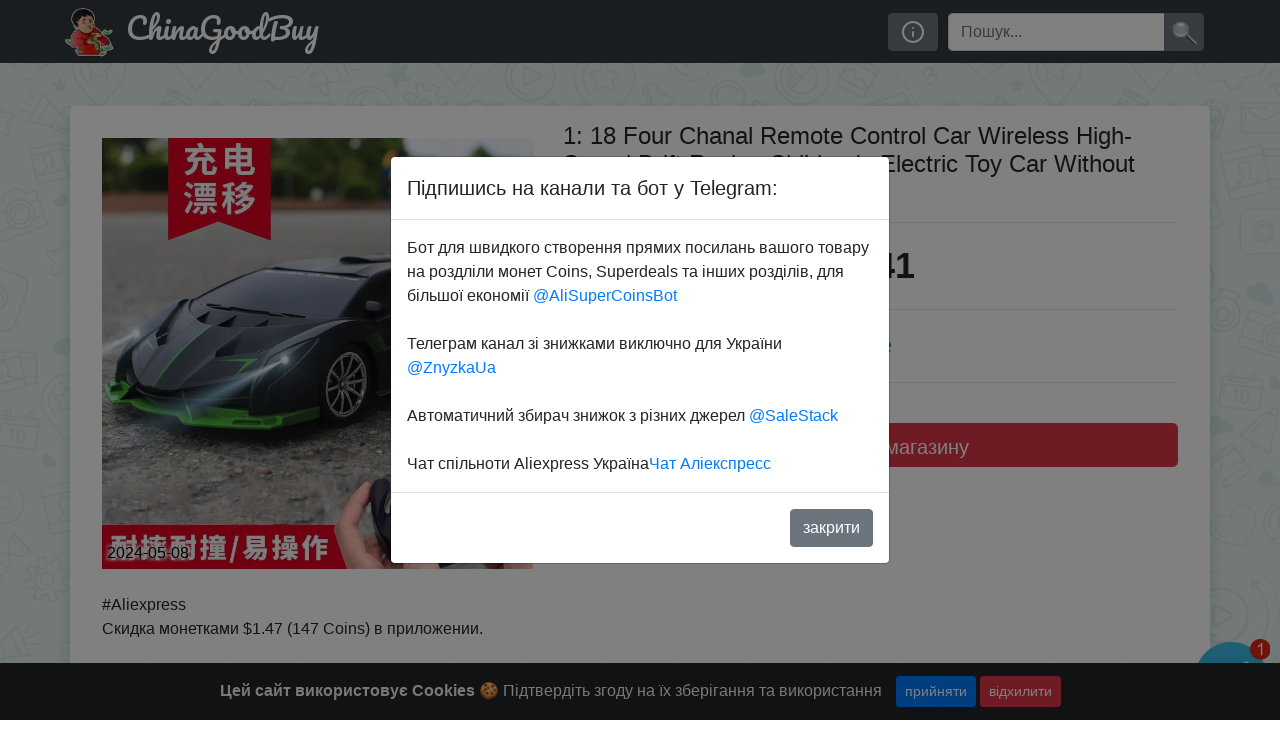

--- FILE ---
content_type: text/html; charset=UTF-8
request_url: https://skidkovoz.com/post/152352
body_size: 6271
content:
<!doctype html>
<html lang="ru">
<head><script>(function(w,i,g){w[g]=w[g]||[];if(typeof w[g].push=='function')w[g].push(i)})
(window,'GTM-5HVJPGMM','google_tags_first_party');</script><script>(function(w,d,s,l){w[l]=w[l]||[];(function(){w[l].push(arguments);})('set', 'developer_id.dYzg1YT', true);
		w[l].push({'gtm.start':new Date().getTime(),event:'gtm.js'});var f=d.getElementsByTagName(s)[0],
		j=d.createElement(s);j.async=true;j.src='/4oey/';
		f.parentNode.insertBefore(j,f);
		})(window,document,'script','dataLayer');</script>

  <meta charset="utf-8">
  <meta name="viewport" content="width=device-width, initial-scale=1, shrink-to-fit=no">
  <meta http-equiv="x-ua-compatible" content="ie=edge">
  <title>Акція на  1: 18 Four Chanal Remote Control Car Wireless High-Speed Drift Racing Children's Electric Toy Car Without Battery </title>
  <description>Знижка на   1: 18 Four Chanal Remote Control Car Wireless High-Speed Drift Racing Children's Electric Toy Car Without Battery </description>
  <meta name="description" content="Знижка на   1: 18 Four Chanal Remote Control Car Wireless High-Speed Drift Racing Children's Electric Toy Car Without Battery ">
  <meta name="yandex-verification" content="fe853131d0e3d091" />
  <link rel="stylesheet" href="/upgrade_26-05-18/webpage/style/jquery-ui.min.css">
  <link rel="stylesheet" href="https://stackpath.bootstrapcdn.com/bootstrap/4.4.1/css/bootstrap.min.css" integrity="sha384-Vkoo8x4CGsO3+Hhxv8T/Q5PaXtkKtu6ug5TOeNV6gBiFeWPGFN9MuhOf23Q9Ifjh" crossorigin="anonymous">
  <link href="/assets/app.css" rel="stylesheet">
  <link rel="shortcut icon" href="/favicon.ico" type="image/x-icon">
  <link href="https://fonts.googleapis.com/css?family=Pacifico&display=swap" rel="stylesheet">
  <link rel="stylesheet" href="/assets/cookiealert.css">

<script type="application/ld+json">
{
"@context": "https://schema.org/",
"@type": "Product",
"name": " 1: 18 Four Chanal Remote Control Car Wireless High-Speed Drift Racing Children's Electric Toy Car Without Battery ",
"image": "https://ae01.alicdn.com/kf/S22c4a7abc1ab42febba5bd54fc7bdea2E/1-18-Four-Chanal-Remote-Control-Car-Wireless-High-Speed-Drift-Racing-Children-s-Electric-Toy.jpg_1024x1024.webp",
"description": " #Aliexpress
Скидка монетками $1.47 (147 Coins) в приложении.

Получить прямую ссылку раздела Coins или SuperDeals на интересующий вас товар можно в боте https://t.me/AliSuperCoinsBot
 Больше Скидок и Халявы в telegram https://t.me/%2B8jHVizJO6XY3M2Qy",
  "offers": {
    "@type": "Offer",
    "url": "https://go.skidkovoz.com/xd9Zc ",
    "priceCurrency": "$",
    "price": "4.41"
  }
}
</script>

</head>
<body>

<!-- Google Tag Manager (noscript) -->
<noscript><iframe src="https://www.googletagmanager.com/ns.html?id=GTM-KBPPKZ6"
height="0" width="0" style="display:none;visibility:hidden"></iframe></noscript>
<!-- End Google Tag Manager (noscript) -->
<header>
    <div class="bg-dark collapse fixed-top" id="navbarHeader" style="margin-top:60px;">
      <div class="container">
        <div class="row">
          <div class="col-sm-8 col-md-7 py-4">
            <h4 class="text-white">Привіт!</h4>
            <p class="text-white">Ми займаємось пошуком знижок, розпродаж та халяви в відомих інтернет магазинах як Aliexpress та інших інтернет магазинах. <br> Для зручності у нас є крутецький телеграм <a href='https://t.me/+MANS3sFqa_RmOGYy' target="_blank">@ZnyzhkaUA</a> на котрий варто підписатись. <br><br> Нескінченний потік знижок з усього інтернету — в <a href='https://t.me/SaleStack' target="_blank">@SaleStack</a> <br><br>Також дуже рекомендуємо спробувати крутого бота для швидкої купівлі товарів з роздлу монет або superdeals  <a href='https://t.me/AliSuperCoinsBot' target="_blank">@AliSuperCoinsBot</a><br><br>Перевірити що перевіряють користувачі бота @AliSuperCoinsBot можна на сайті <a href='https://1nk.fun/' target="_blank">1nk.fun</a><br><br>Якщо Вам подобається те що ми робимо, діліться знижками з друзями, або просто залишайтеся з нами! <br><br> Будь-яке питання, що виникло, можна обговорити в нашому чаті: <a href='https://t.me/+XIMuNTAfqpI5YmEy' target="_blank">@ChinaGoodBuyChat</a></p>
          </div>
          <div class="col-sm-4 offset-md-1 py-4">
            <h4 class="text-white">Contact</h4>
            <ul class="list-unstyled">
              <li><a href="https://t.me/+8jHVizJO6XY3M2Qy" class="text-white" target="_blank">@ZnyzhkaUA</a></li>
              <li><a href="tg://resolve?domain=AliSuperCoinsBot" class="text-white" target="_blank">@AliSuperCoinsBot</a></li>
              <li><a href="tg://resolve?domain=ChinaGoodBuy" class="text-white" target="_blank">@ChinaGoodBuy</a></li>
              <li><a href="tg://resolve?domain=SaleStack" class="text-white" target="_blank">@SaleStack</a></li>
              <li><a href="https://1nk.fun/" class="text-white" target="_blank">1NK.FUN</a></li>
              <li><a href="https://t.me/+XIMuNTAfqpI5YmEy" class="text-white" target="_blank">Чат спільноти</a></li>
              <li><a href="https://www.youtube.com/user/androidformax?sub_confirmation=1" class="text-white" target="_blank">YouTube</a></li>
            </ul>
          </div>
        </div>
      </div>
    </div>
    <nav class="navbar fixed-top navbar-expand-lg navbar-dark bg-dark">
      <div class="container">
        <a class="navbar-brand" href="/"><img src="/upgrade_26-05-18/webpage/img/logo.png" alt="logo"> ChinaGoodBuy</a>
        <button class="navbar-toggler" type="button" data-toggle="collapse" data-target="#navbarSupportedContent" aria-controls="navbarSupportedContent" aria-expanded="false" aria-label="Toggle navigation">
          <span class="navbar-toggler-icon"></span>
        </button>

        <div class="collapse navbar-collapse" id="navbarSupportedContent">
          <ul class="navbar-nav mr-auto">
            <li></li>
          </ul>
          <span id="calblock">
            <button data-target="#navbarHeader" data-toggle="collapse" type="button" class="btn btn-secondary" title="Про нас"><svg class="calendarfeather">
                <use xlink:href="/assets/feather-sprite.svg#info" /></svg></button><!-- <button id="calendarbutton" type="button" class="btn btn-secondary" title="Фильтр по дате"><svg class="calendarfeather">
                <use xlink:href="/assets/feather-sprite.svg#calendar" /></svg></button>
            <input id="myDatePicker" data-lang="ru" data-sundayfirst="false" placeholder="Фильтр по дате:" readonly /> -->
          </span>
          <form class="form-inline my-2 my-lg-0 search">
            <div class="input-group">
              <input class="form-control" id="search" type="search" placeholder='Пошук...' aria-label="Пошук" aria-describedby="searchsubmit" value="">
              <div class="input-group-append"><button class="btn btn-secondary my-2 my-sm-0" id="searchsubmit">&nbsp;</button></div>
            </div>
          </form>
        </div>
      </div>
    </nav>
  </header>

    <input type="text" value="" id="clipboard" class="d-none" style="position: sticky; top:0">
      <div aria-live="polite" aria-atomic="true" style="position: sticky; top:100px; right:0; width:100%; min-height: 2px; z-index: 1000;">
        <div class="toast" style="position: absolute; top: 0; right: 10px;" data-delay="4000">
          <div class="toast-header">
            <!-- <img src="..." class="rounded mr-2" alt="..."> -->
            <strong class="mr-auto">Купон скопійовано в буфер обміну</strong>
            <!-- <small>11 mins ago</small> -->
            <button type="button" class="ml-2 mb-1 close" data-dismiss="toast" aria-label="Close">
              <span aria-hidden="true">&times;</span>
            </button>
          </div>
          <div class="toast-body">
              Тепер ви можете перейти в магазин і застосувати купон під час купівлі
          </div>
        </div>
      </div>
    <div class="container mt-nav">
      <div class="row" id="content">
        <input type='hidden' id='postid' value='152352'>

        <div class="shadow jumbotron bg-white container-fluid py-3">

          <div class="row">
            <div class="col-sm-12 col-md-5 pt-3">
              <div class="picpack">
                <img class="img-fluid" style="width:100%;" src="https://ae01.alicdn.com/kf/S22c4a7abc1ab42febba5bd54fc7bdea2E/1-18-Four-Chanal-Remote-Control-Car-Wireless-High-Speed-Drift-Racing-Children-s-Electric-Toy.jpg_1024x1024.webp" alt=" 1: 18 Four Chanal Remote Control Car Wireless High-Speed Drift Racing Children's Electric Toy Car Without Battery ">
                <span class="itemdate2">2024-05-08</span>
              </div>
            </div>

            <div class="col-sm-12 col-md-7">
            <h1> 1: 18 Four Chanal Remote Control Car Wireless High-Speed Drift Racing Children's Electric Toy Car Without Battery </h1>
            <div class="rw-ui-container"></div>
            <hr>
              <span class="itempricebig">$4.41</span>

                  <hr>

                  <div class="text-success emptycoupon">Sale</div>
                <hr>
                <a href='https://go.skidkovoz.com/xd9Zc?i=152352' target="_blank" class='form-control btn btn-danger btn-lg my-4'>Перейти до магазину</a>

            </div>


          </div>
          <div class="my-4"><p> #Aliexpress<br />
Скидка монетками $1.47 (147 Coins) в приложении.<br />
<br />
Получить прямую ссылку раздела Coins или SuperDeals на интересующий вас товар можно в боте <a href="https://t.me/AliSuperCoinsBot">t.me/AliSuperCoinsBot</a><br />
 Больше Скидок и Халявы в telegram <a href="https://t.me/%2B8jHVizJO6XY3M2Qy">t.me/%2B8jHVizJO6XY3M2Qy</a> </p></div>

		</div>


      </div>
    </div>

<div class="alert text-center cookiealert" role="alert">
    <b>Цей сайт використовує Cookies</b> &#x1F36A; Підтвердіть згоду на їх зберігання та використання

    <button type="button" class="btn btn-primary btn-sm acceptcookies" aria-label="Close">
        прийняти
    </button>
    <button type="button" class="btn btn-sm btn-danger"  id="declinecookies">
        відхилити
      </button>
</div>

<div class="modal fade" id="nagscreen" tabindex="-1" role="dialog" aria-labelledby="nagscreen" aria-hidden="true">
  <div class="modal-dialog  modal-dialog-centered" role="document">
    <div class="modal-content">
      <div class="modal-header">
        <h5 class="modal-title">Підпишись на канали та бот у Telegram:</h5>
        <!-- <button type="button" class="close" data-dismiss="modal" aria-label="Close">
          <span aria-hidden="true">&times;</span>
        </button> -->
      </div>
      <div class="modal-body">
        Бот для швидкого створення прямих посилань вашого товару на роздліли монет Coins, Superdeals та інших розділів, для більшої економії <a href='https://t.me/AliSuperCoinsBot' target="_blank">@AliSuperCoinsBot</a> <br><br>
        Телеграм канал зі знижками виключно для України <a href='https://t.me/+MANS3sFqa_RmOGYy' target="_blank">@ZnyzkaUa</a> <br><br>
		Автоматичний збирач знижок з різних джерел <a href='https://t.me/SaleStack' target="_blank">@SaleStack</a><br><br>
		Чат спільноти Aliexpress Україна<a href='https://t.me/+Qb1OXQqrs_CS8AjM' target="_blank">Чат Аліекспресс</a>
      </div>
      <div class="modal-footer">
        <button type="button" class="btn btn-secondary" id="nagdismiss">закрити</button>
      </div>
    </div>
  </div>
</div>


  <input id="num_posts" type="hidden" value="">
  <script src="//ajax.googleapis.com/ajax/libs/jquery/3.1.0/jquery.min.js"></script>
  <script src="https://cdn.jsdelivr.net/npm/popper.js@1.16.0/dist/umd/popper.min.js" integrity="sha384-Q6E9RHvbIyZFJoft+2mJbHaEWldlvI9IOYy5n3zV9zzTtmI3UksdQRVvoxMfooAo" crossorigin="anonymous"></script>
  <script src="https://stackpath.bootstrapcdn.com/bootstrap/4.4.1/js/bootstrap.min.js" integrity="sha384-wfSDF2E50Y2D1uUdj0O3uMBJnjuUD4Ih7YwaYd1iqfktj0Uod8GCExl3Og8ifwB6" crossorigin="anonymous"></script>
  <script src="/upgrade_26-05-18/webpage/js/jquery-ui.min.js"></script>
  <script src="/assets/jquery.cookie.js"></script>
  <script src="/assets/cookiealert.js"></script>
  <script src="/assets/app.js"></script>

    <!-- Global site tag (gtag.js) - Google Analytics -->
  <script async src="https://www.googletagmanager.com/gtag/js?id=UA-67049416-12"></script>
  <script>
    window.dataLayer = window.dataLayer || [];

    function gtag() {
      dataLayer.push(arguments);
    }
    gtag('js', new Date());

    gtag('config', 'UA-67049416-12');
  </script>

  <!-- Yandex.Metrika counter -->
  <script>
    (function(m, e, t, r, i, k, a) {
      m[i] = m[i] || function() {
        (m[i].a = m[i].a || []).push(arguments)
      };
      m[i].l = 1 * new Date();
      k = e.createElement(t), a = e.getElementsByTagName(t)[0], k.async = 1, k.src = r, a.parentNode.insertBefore(k, a)
    })
    (window, document, "script", "https://mc.yandex.ru/metrika/tag.js", "ym");

    ym(49244305, "init", {
      clickmap: true,
      trackLinks: true,
      accurateTrackBounce: true
    });
  </script>
  <noscript>
    <div><img src="https://mc.yandex.ru/watch/49244305" style="position:absolute; left:-9999px;" alt="" /></div>
  </noscript>
  <!-- /Yandex.Metrika counter -->

  <!-- Facebook Pixel Code -->
  <script>
    ! function(f, b, e, v, n, t, s) {
      if (f.fbq) return;
      n = f.fbq = function() {
        n.callMethod ?
          n.callMethod.apply(n, arguments) : n.queue.push(arguments)
      };
      if (!f._fbq) f._fbq = n;
      n.push = n;
      n.loaded = !0;
      n.version = '2.0';
      n.queue = [];
      t = b.createElement(e);
      t.async = !0;
      t.src = v;
      s = b.getElementsByTagName(e)[0];
      s.parentNode.insertBefore(t, s)
    }(window, document, 'script',
      'https://connect.facebook.net/en_US/fbevents.js');
    fbq('init', '315673395993806');
    fbq('track', 'PageView');
  </script>
  <noscript><img height="1" width="1" style="display:none" src="https://www.facebook.com/tr?id=315673395993806&ev=PageView&noscript=1" alt="" /></noscript>
  <!-- End Facebook Pixel Code -->

  <script>(function(d, t, e, m){

    // Async Rating-Widget initialization.
    window.RW_Async_Init = function(){

        RW.init({
            huid: "456278",
            uid: "aaf5d9e912498dcff760c5f17f969b41",
            source: "website",
            options: {
                "advanced": {
                    "text": {
                        "rateAwful": "Фигня"
                    }
                },
                "lng": "ru",
                "style": "oxygen",
                "isDummy": false
            }
        });
        RW.render();
    };
        // Append Rating-Widget JavaScript library.
    var rw, s = d.getElementsByTagName(e)[0], id = "rw-js",
        l = d.location, ck = "Y" + t.getFullYear() +
        "M" + t.getMonth() + "D" + t.getDate(), p = l.protocol,
        f = ((l.search.indexOf("DBG=") > -1) ? "" : ".min"),
        a = ("https:" == p ? "secure." + m + "js/" : "js." + m);
    if (d.getElementById(id)) return;
    rw = d.createElement(e);
    rw.id = id; rw.async = true; rw.type = "text/javascript";
    rw.src = p + "//" + a + "external" + f + ".js?ck=" + ck;
    s.parentNode.insertBefore(rw, s);
    }(document, new Date(), "script", "rating-widget.com/"));</script>

  <a class='telegram_moving_icon_block' href='https://t.me/+8jHVizJO6XY3M2Qy'></a>

<!-- Google Tag Manager -->
<script>(function(w,d,s,l,i){w[l]=w[l]||[];w[l].push({'gtm.start':
new Date().getTime(),event:'gtm.js'});var f=d.getElementsByTagName(s)[0],
j=d.createElement(s),dl=l!='dataLayer'?'&l='+l:'';j.async=true;j.src=
'https://www.googletagmanager.com/gtm.js?id='+i+dl;f.parentNode.insertBefore(j,f);
})(window,document,'script','dataLayer','GTM-KBPPKZ6');</script>
<!-- End Google Tag Manager -->


<script defer src="https://static.cloudflareinsights.com/beacon.min.js/vcd15cbe7772f49c399c6a5babf22c1241717689176015" integrity="sha512-ZpsOmlRQV6y907TI0dKBHq9Md29nnaEIPlkf84rnaERnq6zvWvPUqr2ft8M1aS28oN72PdrCzSjY4U6VaAw1EQ==" data-cf-beacon='{"version":"2024.11.0","token":"291da5b9262142ec9cc7b9cc1c4130f6","r":1,"server_timing":{"name":{"cfCacheStatus":true,"cfEdge":true,"cfExtPri":true,"cfL4":true,"cfOrigin":true,"cfSpeedBrain":true},"location_startswith":null}}' crossorigin="anonymous"></script>
</body>
</html>


--- FILE ---
content_type: text/css
request_url: https://skidkovoz.com/assets/app.css
body_size: 1206
content:
.h1, h1 {
    font-size: 1.5rem;
}

body{
    background: url(/assets/body_pattern_gray.jpg);
    background-attachment: fixed;
}
.navbar{
    padding-top: 0;
    padding-bottom: 0;
}

.mt-nav{
    margin-top: 80px;
}

.navbar-brand{
    /* font-weight: bold; */
    font-size: 30px;
    font-family: 'Pacifico', cursive;
}

.navbar-brand img{
    width: 50px;
    margin: 0 3px 0 -20px;
}

#searchsubmit{
    /* background: url(/upgrade_26-05-18/webpage/img/search2.png) center center no-repeat; */
    background-image: url(/upgrade_26-05-18/webpage/img/search2.png);
    background-repeat: no-repeat;
    background-position: center center;
    width:40px;
}

.itemcard{
    margin:10px 0 10px 10px;
    box-shadow: rgba(0,0,0,0.1) 3px 3px 5px;
    width: 260px;
    position: relative;
}

.itemname{
    height: 80px;
}

.itemname h5{
    font-size: 16px;
}

.itemprice, .itempricebig{
    display: block;
    padding: 0;
    text-align: center;
    font-weight: bold;
    font-size: 22px;
    /* background-size: 15%; */
}

.itempricebig{
    font-size:36px;
}

.itemcupon{
    padding: 2px 0 0 0;
    height: 40px;
    font-size: 18px;
    font-family: Impact, Haettenschweiler, 'Arial Narrow Bold', sans-serif;
    text-align: center;
    border-style: dashed;
    overflow: hidden;
}

.bigcupon {
    /* height: 60px; */
    font-size: inherit;
    font-family: inherit;
    padding: 7px 0;
}

.bigcupon .couponfeather{
    margin-top:0;
}

.itemimagelink{
    overflow: hidden;
    height:216px;
    display:flex; 
    align-items: center;
    justify-content: center;
}

/* .card-img-top{} */

.itemcard .itemimagelink img {
	-webkit-transform: scale(1);
	transform: scale(1);
	-webkit-transition: .3s ease-in-out;
	transition: .3s ease-in-out;
}
.itemcard .itemimagelink:hover img {
	-webkit-transform: scale(1.3);
	transform: scale(1.3);
}

.emptycoupon{
    padding: 0;
    height: 40px;
    line-height: 40px;
    text-align: center;
    font-size: 22px;
}

.couponfeather{
    width: 24px;
    height: 24px;
    stroke: #dc3545;
    stroke-width: 2;
    stroke-linecap: round;
    stroke-linejoin: round;
    fill: none;
    float: left;
    margin: 0 0 0 10px;
}

#calblock{
    position: relative;
}

#calblock button{
    margin: 0 10px 0 0;
}

#calblock input{
    position: absolute;
    bottom:0;
    left:0;
    visibility: hidden;
}

.calendarfeather{
    width: 24px;
    height: 24px;
    stroke: white;
    stroke-width: 2;
    stroke-linecap: round;
    stroke-linejoin: round;
    fill: none;
    float: left;
    margin: 0;
}

.picpack{
    position: relative;
}

.itemdate{
    font-size:14px;
    font-weight: bold;
    position: absolute;
    top: 3px;
    right: 5px;
    color: black;
    text-shadow: 2px 2px 3px white, 2px -2px 3px white, -2px 2px 3px white, -2px -2px 3px white;
}

.itemdate2{
    display:block;
    position: absolute;
    bottom: 4px;
    left: 5px;
    color: black;
    text-shadow: 2px 2px 3px white, 2px -2px 3px white, -2px 2px 3px white, -2px -2px 3px white;
}

.telegram_moving_icon_block {
	position: fixed;
	bottom: 10px;
	right: 10px;
    display: block;
    width: 75px;
    height: 75px;
    background-image: url(/upgrade_26-05-18/webpage/img/icon-telegram.png);
    -webkit-animation: shake 6s infinite alternate;
    animation: shake 6s infinite alternate;
    background-size: cover;
    -webkit-animation: shake 6s infinite alternate;
    animation: shake 6s infinite alternate;
}

#cookiesdialog{
    position: absolute;
    top: 100px;
    left:0;
    width: 100%;
}

@-webkit-keyframes shake {
		5%, 45% {
				-webkit-transform: translate3d(0, -1px, 0);
				transform: translate3d(0, -1px, 0);
		}
		10%, 40% {
				-webkit-transform: translate3d(0, 2px, 0);
				transform: translate3d(0, 2px, 0);
		}
		15%, 25%, 35% {
				-webkit-transform: translate3d(0, -4px, 0);
				transform: translate3d(0, -4px, 0);
		}
		20%, 30% {
				-webkit-transform: translate3d(0, 4px, 0);
				transform: translate3d(0, 4px, 0);
		}
}
@keyframes shake {
		5%, 45% {
				-webkit-transform: translate3d(0, -1px, 0);
				transform: translate3d(0, -1px, 0);
		}
		10%, 40% {
				-webkit-transform: translate3d(0, 2px, 0);
				transform: translate3d(0, 2px, 0);
		}
		15%, 25%, 35% {
				-webkit-transform: translate3d(0, -4px, 0);
				transform: translate3d(0, -4px, 0);
		}
		20%, 30% {
				-webkit-transform: translate3d(0, 4px, 0);
				transform: translate3d(0, 4px, 0);
		}
}

#wrapper {
    position: relative;
    width: 100vw;
    height: 100vh;
    overflow: hidden;

    /* Prevent native touch events on Windows */
    -ms-touch-action: none;

    /* Prevent the callout on tap-hold and text selection */
    -webkit-touch-callout: none;
    -webkit-user-select: none;
    -moz-user-select: none;
    -ms-user-select: none;
    user-select: none;

    /* Prevent text resize on orientation change, useful for web-apps */
    -webkit-text-size-adjust: none;
    -moz-text-size-adjust: none;
    -ms-text-size-adjust: none;
    -o-text-size-adjust: none;
    text-size-adjust: none;
}

#scroller {
    position: absolute;

    /* Prevent elements to be highlighted on tap */
    -webkit-tap-highlight-color: rgba(0,0,0,0);

    /* Put the scroller into the HW Compositing layer right from the start */
    -webkit-transform: translateZ(0);
    -moz-transform: translateZ(0);
    -ms-transform: translateZ(0);
    -o-transform: translateZ(0);
    transform: translateZ(0);
}

@media (max-width: 575px) {
    .itemimagelink{
        height: auto;
    }
    .itemcard{
        /* width:260px; */
        width:100%;
        min-width: 100%;
        margin:10px 10px 10px 0;
    }
    .navbar-toggler{
        margin-right: 5px;
    }
}

@media (min-width: 576px) {
    .itemcard{
        width:260px;
        margin:10px 10px 10px 0;
    }
    .navbar-toggler{
        margin-right: 5px;
    }
}

@media (min-width: 768px) {
    .itemcard{
        width:230px;
        margin:10px 10px 10px 0;
    }
    .navbar-toggler{
        margin-right: 10px;
    }
}

@media (min-width: 992px) {
    .itemcard{
        width:230px;
        margin:10px 10px 10px 0;
    }    
    .search{
        margin-right: -9px;
    }
}

@media (min-width: 1200px) {
    .itemcard{
        width:218px;
        margin:10px 10px 10px 0;
    }
    .search{
        margin-right: -9px;
    }
}

